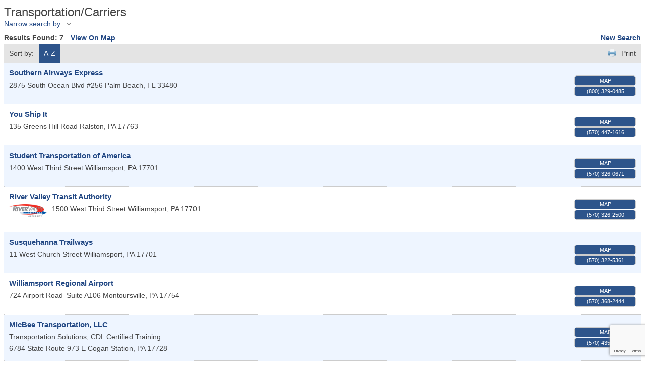

--- FILE ---
content_type: text/html; charset=utf-8
request_url: https://api.wcoc.webworkinprogress.com/list/category/transportation-carriers-295
body_size: 5461
content:

<!DOCTYPE html>
<html>
<!--
Request for http://wcoc.webworkinprogress.com/events failed at 11:30 AM 1/29/2026
ERROR: COULDN'T REACH http://wcoc.webworkinprogress.com/events 
 DETAILS: System.Net.WebException: The remote name could not be resolved: 'wcoc.webworkinprogress.com'
   at System.Net.HttpWebRequest.GetResponse()
   at ChamberWeb.AppHelper.GetHtmlFromUrl(TemplateCacheItemDetails cacheItemDetails, String& html, Boolean& success, Int32 lifeOnDiskMinutes, Boolean loadFresh, Boolean& isFromFile) in D:\a\1\s\MicroNet.Web.Common\Helpers\AppHelper.cs:line 201 
 REQUEST HEADERS: x-localrequest=1
  User-Agent=Mozilla/5.0 (Windows NT 10.0; Win64; x64) AppleWebKit/537.36 (KHTML, like Gecko) Chrome/107.0.0.0 Safari/537.36
Request Headers:

-->
<head>
<!-- start injected HTML (CCID=3288) -->
<!-- page template: http://wcoc.webworkinprogress.com/events -->
<title>Transportation/Carriers Category | Williamsport/Lycoming Chamber of Commerce</title>
<base href="http://www.williamsport.org/" />
<meta name="keywords" content="Williamsport/Lycoming Chamber of Commerce,Williamsport,directory,business search,member search" />
<meta name="description" content="Williamsport/Lycoming Chamber of Commerce | Transportation/Carriers" />
<link href="https://api.wcoc.webworkinprogress.com/integration/customerdefinedcss?_=jWknSA2" rel="stylesheet" type="text/css" />
<link rel="alternate stylesheet" type="application/rss+xml" title="Transportation/Carriers Category | Williamsport/Lycoming Chamber of Commerce RSS Feed" href="https://api.wcoc.webworkinprogress.com/list/rss/transportation-carriers-295" />
<link rel="canonical" href="https://business.williamsport.org/list/category/transportation-carriers-295" />
<!-- end injected HTML -->

    <script type="text/javascript" src="https://code.jquery.com/jquery-3.7.1.min.js"></script>
    <script type="text/javascript" src="https://code.jquery.com/ui/1.13.2/jquery-ui.min.js"></script>
    <script type="text/javascript" src="https://ajax.aspnetcdn.com/ajax/globalize/0.1.1/globalize.min.js"></script>
    <script type="text/javascript" src="https://ajax.aspnetcdn.com/ajax/globalize/0.1.1/cultures/globalize.culture.en-US.js"></script>
    <script type="text/javascript">
        var MNI = MNI || {};
        MNI.CurrentCulture = 'en-US';
        MNI.CultureDateFormat = 'M/d/yyyy';
        MNI.BaseUrl = 'https://api.wcoc.webworkinprogress.com';
        MNI.jQuery = jQuery.noConflict(true);
        MNI.Page = {
            Domain: 'api.wcoc.webworkinprogress.com',
            Context: 211,
            Category: 295,
            Member: null,
            MemberPagePopup: true
        };
    </script>


    <script src="https://www.google.com/recaptcha/enterprise.js?render=6LfI_T8rAAAAAMkWHrLP_GfSf3tLy9tKa839wcWa" async defer></script>
    <script>

        const SITE_KEY = '6LfI_T8rAAAAAMkWHrLP_GfSf3tLy9tKa839wcWa';

        // Repeatedly check if grecaptcha has been loaded, and call the callback once it's available
        function waitForGrecaptcha(callback, retries = 10, interval = 1000) {
            if (typeof grecaptcha !== 'undefined' && grecaptcha.enterprise.execute) {
                callback();
            } else if (retries > 0) { 
                setTimeout(() => {
                    waitForGrecaptcha(callback, retries - 1, interval);
                }, interval);
            } else {
                console.error("grecaptcha is not available after multiple attempts");
            }
        }

        // Generates a reCAPTCHA v3 token using grecaptcha.enterprise and injects it into the given form.
        // If the token input doesn't exist, it creates one. Then it executes the callback with the token.
        function setReCaptchaToken(formElement, callback, action = 'submit') {
            grecaptcha.enterprise.ready(function () {
                grecaptcha.enterprise.execute(SITE_KEY, { action: action }).then(function (token) {

                    MNI.jQuery(function ($) {
                        let input = $(formElement).find("input[name='g-recaptcha-v3']");

                        if (input.length === 0) {
                            input = $('<input>', {
                                type: 'hidden',
                                name: 'g-recaptcha-v3',
                                value: token
                            });
                            $(formElement).append(input);
                        }
                        else
                            $(input).val(token);

                        if (typeof callback === 'function') callback(token);
                    })

                });
            });
        }

    </script>




<script src="https://api.wcoc.webworkinprogress.com/Content/bundles/MNI?v=34V3-w6z5bLW9Yl7pjO3C5tja0TdKeHFrpRQ0eCPbz81"></script>
    <link rel="stylesheet" href="https://code.jquery.com/ui/1.13.2/themes/base/jquery-ui.css" type="text/css" media="all" />

    <script type="text/javascript">
        MNI.Page.MemberFilter = 'list';
        MNI.jQuery(function ($) {
            MNI.Plugins.AutoComplete.Init('#mn-search-keyword :input', { path: '/list/find', params: { catgid: 295 } });
            MNI.Plugins.AutoComplete.Init('#mn-search-geoip input', { path: '/list/find-geographic' });
        });
    </script>
    <script type="text/javascript" src="https://maps.googleapis.com/maps/api/js?v=3&key=AIzaSyAACLyaFddZFsbbsMCsSY4lq7g6N4ycArE"></script>
</head>
<body>
    <div id="mn-content" class="mn-content">
        






<div id="mn-directory-category" class="mn-module-content">
        <div id="mn-pagetitle">
        <h1>Transportation/Carriers</h1>
    </div>
    

<div class="mn-dealsbuttons">
        </div>


    



<script type="text/javascript">
    MNI.jQuery(function ($) {
        MNI.Plugins.Toggler.Init({
            'mn-form-toggler1': 1,
            'mn-form-toggler2': 2
        });
        $('#mn-search-location :input').multiselect({
            header: 'Choose locations below:',
            noneSelectedText: 'Any Location',
            selectedList: 4
        });
    });
</script>

<div id="mn-directory-searchfilters" class="mn-section mn-filter-section">
        <div id="mn-form-toggler1" class="mn-form-toggler">
                <span class="mn-section-head-text"><a href="javascript:void(0)" title="Toggle to view search filters">Narrow search by:<span class="mn-toggler-arrow"></span></a></span>
        </div>
        <div id="mn-form-togglable1" class="mn-form-togglable mn-form-togglable-inactive">
<form action="https://api.wcoc.webworkinprogress.com/list/category/transportation-carriers-295" class="mn-form" method="get">            <div id="mn-search-keyword" class="mn-form-row">
                <label>
                    <span class="mn-form-name">Keyword:</span>
                    <span class="mn-form-field"><input class="mn-form-text mn-placeholder" name="q" type="text" title="Enter Keyword" maxlength="255"/></span>
                </label>
            </div>
            <input id="mn-search-clientstate" type="hidden" name="st" value="0" />
            <div class="mn-actions">
                <ul>
                    <li class="mn-action-search"><input type="submit" class="mn-button" title="Search" value="Search" /></li>
                </ul>
            </div>
</form>    </div>
</div>


    <div id="mn-directory-searchresults" class="mn-section">
        <div class="mn-section-content mn-results-sort-section"> 
                <div id="mn-resultstop" class="mn-actions">
	    <div class="mn-results-found">
            <span class="mn-resultstitle">Results Found: </span>
            <span class="mn-resultscount">7</span>
                <span class="mn-results-viewmap"><a href="https://api.wcoc.webworkinprogress.com/map/cat/transportation-carriers">View On Map</a></span>
            <span class="mn-new-search"><a href="https://api.wcoc.webworkinprogress.com/list">new search</a></span>
        </div>
	     <ul class="mn-sort-options">                        
            <li class="mn-sort-disptext">Sort by:</li>
                <li class="mn-sort-alpha mn-sort-tab">
        <a href="https://api.wcoc.webworkinprogress.com/list/category/transportation-carriers-295?o=alpha" rel="nofollow">A-Z</a>
    </li>

            <li class="mn-sort-print"><a href="https://api.wcoc.webworkinprogress.com/list/category/transportation-carriers-295?rendermode=print" rel="nofollow" onclick="return!MNI.Window.Print(this)" target="_blank">Print</a></li>
        </ul>
    </div>

        </div>
        <div id="mn-directory-listings">
            <div id="mn-members" class="mn-members1col">
            <div class="mn-list-item-odd">






<div itemscope="itemscope" itemtype="http://schema.org/LocalBusiness" data-memid="23591" id="mn-listing23591" class="mn-listing mn-nonsponsor mn-search-result-priority-highlight-30" data-id="23591">
    <div class="mn-listingcontent">
        <div class="mn-listing-main">
		    <div class="mn-title" itemprop="name">
                <a href="https://api.wcoc.webworkinprogress.com/list/member/southern-airways-express-23591" target="_blank">Southern Airways Express</a>
                		    </div>
		            <div class="mn-image mn-image-empty"></div>

		    <div itemprop="description" class="mn-desc"></div>
            <div itemprop="address" itemscope="itemscope" itemtype="http://schema.org/PostalAddress" class="mn-address"><div itemprop="streetAddress" class="mn-address1">2875 South Ocean Blvd #256</div>
<div itemprop="citystatezip" class="mn-citystatezip"><span itemprop="addressLocality" class="mn-cityspan">Palm Beach</span><span class="mn-commaspan">, </span><span itemprop="addressRegion" class="mn-stspan">FL</span> <span itemprop="postalCode" class="mn-zipspan">33480</span></div>
</div>
        </div>
        <div class="mn-listing-side">
			<div class="mn-results-links">
				<ul>
                                        <li class="mn-maplink"><a href="https://api.wcoc.webworkinprogress.com/list/member/southern-airways-express-23591#map" rel="nofollow" onclick="MNI.Hit.MemberMap(23591)">Map</a></li>
		                        <li class="mn-phone" title="Primary Phone">(800) 329-0485</li>
                                				</ul>
			</div>
        </div>
		<div class="mn-clear"></div>
    </div>
</div>
</div>
            <div class="mn-list-item-even">






<div itemscope="itemscope" itemtype="http://schema.org/LocalBusiness" data-memid="23825" id="mn-listing23825" class="mn-listing mn-nonsponsor mn-search-result-priority-highlight-30" data-id="23825">
    <div class="mn-listingcontent">
        <div class="mn-listing-main">
		    <div class="mn-title" itemprop="name">
                <a href="https://api.wcoc.webworkinprogress.com/list/member/you-ship-it-23825" target="_blank">You Ship It</a>
                		    </div>
		            <div class="mn-image mn-image-empty"></div>

		    <div itemprop="description" class="mn-desc"></div>
            <div itemprop="address" itemscope="itemscope" itemtype="http://schema.org/PostalAddress" class="mn-address"><div itemprop="streetAddress" class="mn-address1">135 Greens Hill Road</div>
<div itemprop="citystatezip" class="mn-citystatezip"><span itemprop="addressLocality" class="mn-cityspan">Ralston</span><span class="mn-commaspan">, </span><span itemprop="addressRegion" class="mn-stspan">PA</span> <span itemprop="postalCode" class="mn-zipspan">17763</span></div>
</div>
        </div>
        <div class="mn-listing-side">
			<div class="mn-results-links">
				<ul>
                                        <li class="mn-maplink"><a href="https://api.wcoc.webworkinprogress.com/list/member/you-ship-it-23825#map" rel="nofollow" onclick="MNI.Hit.MemberMap(23825)">Map</a></li>
		                        <li class="mn-phone" title="Primary Phone">(570) 447-1616</li>
                                				</ul>
			</div>
        </div>
		<div class="mn-clear"></div>
    </div>
</div>
</div>
            <div class="mn-list-item-odd">






<div itemscope="itemscope" itemtype="http://schema.org/LocalBusiness" data-memid="23027" id="mn-listing23027" class="mn-listing mn-nonsponsor mn-search-result-priority-highlight-30" data-id="23027">
    <div class="mn-listingcontent">
        <div class="mn-listing-main">
		    <div class="mn-title" itemprop="name">
                <a href="https://api.wcoc.webworkinprogress.com/list/member/student-transportation-of-america-23027" target="_blank">Student Transportation of America</a>
                		    </div>
		            <div class="mn-image mn-image-empty"></div>

		    <div itemprop="description" class="mn-desc"></div>
            <div itemprop="address" itemscope="itemscope" itemtype="http://schema.org/PostalAddress" class="mn-address"><div itemprop="streetAddress" class="mn-address1">1400 West Third Street</div>
<div itemprop="citystatezip" class="mn-citystatezip"><span itemprop="addressLocality" class="mn-cityspan">Williamsport</span><span class="mn-commaspan">, </span><span itemprop="addressRegion" class="mn-stspan">PA</span> <span itemprop="postalCode" class="mn-zipspan">17701</span></div>
</div>
        </div>
        <div class="mn-listing-side">
			<div class="mn-results-links">
				<ul>
                                        <li class="mn-maplink"><a href="https://api.wcoc.webworkinprogress.com/list/member/student-transportation-of-america-23027#map" rel="nofollow" onclick="MNI.Hit.MemberMap(23027)">Map</a></li>
		                        <li class="mn-phone" title="Primary Phone">(570) 326-0671</li>
                                				</ul>
			</div>
        </div>
		<div class="mn-clear"></div>
    </div>
</div>
</div>
            <div class="mn-list-item-even">






<div itemscope="itemscope" itemtype="http://schema.org/LocalBusiness" data-memid="650" id="mn-listing650" class="mn-listing mn-nonsponsor mn-search-result-priority-highlight-30" data-id="650">
    <div class="mn-listingcontent">
        <div class="mn-listing-main">
		    <div class="mn-title" itemprop="name">
                <a href="https://api.wcoc.webworkinprogress.com/list/member/river-valley-transit-authority-650" target="_blank">River Valley Transit Authority</a>
                		    </div>
		                <div class="mn-image">
                <a href="https://api.wcoc.webworkinprogress.com/list/member/river-valley-transit-authority-650" target="_blank" rel="nofollow"><img itemprop="image" src="https://chambermaster.blob.core.windows.net/images/customers/3288/members/650/logos/MEMBER_LOGOSEARCH/RVTA_logo_Gray.NOV2022.png" height="65" width="200" alt="River Valley Transit Authority" /></a>
            </div>

		    <div itemprop="description" class="mn-desc"></div>
            <div itemprop="address" itemscope="itemscope" itemtype="http://schema.org/PostalAddress" class="mn-address"><div itemprop="streetAddress" class="mn-address1">1500 West Third Street</div>
<div itemprop="citystatezip" class="mn-citystatezip"><span itemprop="addressLocality" class="mn-cityspan">Williamsport</span><span class="mn-commaspan">, </span><span itemprop="addressRegion" class="mn-stspan">PA</span> <span itemprop="postalCode" class="mn-zipspan">17701</span></div>
</div>
        </div>
        <div class="mn-listing-side">
			<div class="mn-results-links">
				<ul>
                                        <li class="mn-maplink"><a href="https://api.wcoc.webworkinprogress.com/list/member/river-valley-transit-authority-650#map" rel="nofollow" onclick="MNI.Hit.MemberMap(650)">Map</a></li>
		                        <li class="mn-phone" title="Primary Phone">(570) 326-2500</li>
                                				</ul>
			</div>
        </div>
		<div class="mn-clear"></div>
    </div>
</div>
</div>
            <div class="mn-list-item-odd">






<div itemscope="itemscope" itemtype="http://schema.org/LocalBusiness" data-memid="753" id="mn-listing753" class="mn-listing mn-nonsponsor mn-search-result-priority-highlight-30" data-id="753">
    <div class="mn-listingcontent">
        <div class="mn-listing-main">
		    <div class="mn-title" itemprop="name">
                <a href="https://api.wcoc.webworkinprogress.com/list/member/susquehanna-trailways-753" target="_blank">Susquehanna Trailways</a>
                		    </div>
		            <div class="mn-image mn-image-empty"></div>

		    <div itemprop="description" class="mn-desc"></div>
            <div itemprop="address" itemscope="itemscope" itemtype="http://schema.org/PostalAddress" class="mn-address"><div itemprop="streetAddress" class="mn-address1">11 West Church Street</div>
<div itemprop="citystatezip" class="mn-citystatezip"><span itemprop="addressLocality" class="mn-cityspan">Williamsport</span><span class="mn-commaspan">, </span><span itemprop="addressRegion" class="mn-stspan">PA</span> <span itemprop="postalCode" class="mn-zipspan">17701</span></div>
</div>
        </div>
        <div class="mn-listing-side">
			<div class="mn-results-links">
				<ul>
                                        <li class="mn-maplink"><a href="https://api.wcoc.webworkinprogress.com/list/member/susquehanna-trailways-753#map" rel="nofollow" onclick="MNI.Hit.MemberMap(753)">Map</a></li>
		                        <li class="mn-phone" title="Primary Phone">(570) 322-5361</li>
                                				</ul>
			</div>
        </div>
		<div class="mn-clear"></div>
    </div>
</div>
</div>
            <div class="mn-list-item-even">






<div itemscope="itemscope" itemtype="http://schema.org/LocalBusiness" data-memid="1655" id="mn-listing1655" class="mn-listing mn-nonsponsor mn-search-result-priority-highlight-30" data-id="1655">
    <div class="mn-listingcontent">
        <div class="mn-listing-main">
		    <div class="mn-title" itemprop="name">
                <a href="https://api.wcoc.webworkinprogress.com/list/member/williamsport-regional-airport-1655" target="_blank">Williamsport Regional Airport</a>
                		    </div>
		            <div class="mn-image mn-image-empty"></div>

		    <div itemprop="description" class="mn-desc"></div>
            <div itemprop="address" itemscope="itemscope" itemtype="http://schema.org/PostalAddress" class="mn-address"><div itemprop="streetAddress" class="mn-address1">724 Airport Road</div>
<div class="mn-address2">Suite A106</div>
<div itemprop="citystatezip" class="mn-citystatezip"><span itemprop="addressLocality" class="mn-cityspan">Montoursville</span><span class="mn-commaspan">, </span><span itemprop="addressRegion" class="mn-stspan">PA</span> <span itemprop="postalCode" class="mn-zipspan">17754</span></div>
</div>
        </div>
        <div class="mn-listing-side">
			<div class="mn-results-links">
				<ul>
                                        <li class="mn-maplink"><a href="https://api.wcoc.webworkinprogress.com/list/member/williamsport-regional-airport-1655#map" rel="nofollow" onclick="MNI.Hit.MemberMap(1655)">Map</a></li>
		                        <li class="mn-phone" title="Primary Phone">(570) 368-2444</li>
                                				</ul>
			</div>
        </div>
		<div class="mn-clear"></div>
    </div>
</div>
</div>
            <div class="mn-list-item-odd">






<div itemscope="itemscope" itemtype="http://schema.org/LocalBusiness" data-memid="23368" id="mn-listing23368" class="mn-listing mn-nonsponsor mn-search-result-priority-highlight-30" data-id="23368">
    <div class="mn-listingcontent">
        <div class="mn-listing-main">
		    <div class="mn-title" itemprop="name">
                <a href="https://api.wcoc.webworkinprogress.com/list/member/micbee-transportation-llc-23368" target="_blank">MicBee Transportation, LLC</a>
                		    </div>
		            <div class="mn-image mn-image-empty"></div>

		    <div itemprop="description" class="mn-desc">Transportation Solutions, CDL Certified Training</div>
            <div itemprop="address" itemscope="itemscope" itemtype="http://schema.org/PostalAddress" class="mn-address"><div itemprop="streetAddress" class="mn-address1">6784 State Route 973 E</div>
<div itemprop="citystatezip" class="mn-citystatezip"><span itemprop="addressLocality" class="mn-cityspan">Cogan Station</span><span class="mn-commaspan">, </span><span itemprop="addressRegion" class="mn-stspan">PA</span> <span itemprop="postalCode" class="mn-zipspan">17728</span></div>
</div>
        </div>
        <div class="mn-listing-side">
			<div class="mn-results-links">
				<ul>
                                        <li class="mn-maplink"><a href="https://api.wcoc.webworkinprogress.com/list/member/micbee-transportation-llc-23368#map" rel="nofollow" onclick="MNI.Hit.MemberMap(23368)">Map</a></li>
		                        <li class="mn-phone" title="Primary Phone">(570) 435-4213</li>
                                				</ul>
			</div>
        </div>
		<div class="mn-clear"></div>
    </div>
</div>
</div>

    <div class="mn-clear"></div>
</div>
        </div>
    </div>
</div>



<div id="mn-footer-navigation">
        <a href="https://api.wcoc.webworkinprogress.com/list/">Business Directory</a>  
                <a href="https://api.wcoc.webworkinprogress.com/events/">Events Calendar</a>
                            <a href="https://api.wcoc.webworkinprogress.com/contact/">Contact Us</a>
        </div>

    <div id="mn-footer" class="mn-footer-pblogo">
        <a href="http://www.growthzone.com/" target="_blank"><img alt="GrowthZone - Membership Management Software" src="https://public.chambermaster.com/content/images/powbyCM_100x33.png" border="0" /></a>
    </div>
        <div class="mn-clear"></div>
    </div>

</body>
</html>




--- FILE ---
content_type: text/html; charset=utf-8
request_url: https://www.google.com/recaptcha/enterprise/anchor?ar=1&k=6LfI_T8rAAAAAMkWHrLP_GfSf3tLy9tKa839wcWa&co=aHR0cHM6Ly9hcGkud2NvYy53ZWJ3b3JraW5wcm9ncmVzcy5jb206NDQz&hl=en&v=N67nZn4AqZkNcbeMu4prBgzg&size=invisible&anchor-ms=20000&execute-ms=30000&cb=mj29qh2wnkrl
body_size: 48758
content:
<!DOCTYPE HTML><html dir="ltr" lang="en"><head><meta http-equiv="Content-Type" content="text/html; charset=UTF-8">
<meta http-equiv="X-UA-Compatible" content="IE=edge">
<title>reCAPTCHA</title>
<style type="text/css">
/* cyrillic-ext */
@font-face {
  font-family: 'Roboto';
  font-style: normal;
  font-weight: 400;
  font-stretch: 100%;
  src: url(//fonts.gstatic.com/s/roboto/v48/KFO7CnqEu92Fr1ME7kSn66aGLdTylUAMa3GUBHMdazTgWw.woff2) format('woff2');
  unicode-range: U+0460-052F, U+1C80-1C8A, U+20B4, U+2DE0-2DFF, U+A640-A69F, U+FE2E-FE2F;
}
/* cyrillic */
@font-face {
  font-family: 'Roboto';
  font-style: normal;
  font-weight: 400;
  font-stretch: 100%;
  src: url(//fonts.gstatic.com/s/roboto/v48/KFO7CnqEu92Fr1ME7kSn66aGLdTylUAMa3iUBHMdazTgWw.woff2) format('woff2');
  unicode-range: U+0301, U+0400-045F, U+0490-0491, U+04B0-04B1, U+2116;
}
/* greek-ext */
@font-face {
  font-family: 'Roboto';
  font-style: normal;
  font-weight: 400;
  font-stretch: 100%;
  src: url(//fonts.gstatic.com/s/roboto/v48/KFO7CnqEu92Fr1ME7kSn66aGLdTylUAMa3CUBHMdazTgWw.woff2) format('woff2');
  unicode-range: U+1F00-1FFF;
}
/* greek */
@font-face {
  font-family: 'Roboto';
  font-style: normal;
  font-weight: 400;
  font-stretch: 100%;
  src: url(//fonts.gstatic.com/s/roboto/v48/KFO7CnqEu92Fr1ME7kSn66aGLdTylUAMa3-UBHMdazTgWw.woff2) format('woff2');
  unicode-range: U+0370-0377, U+037A-037F, U+0384-038A, U+038C, U+038E-03A1, U+03A3-03FF;
}
/* math */
@font-face {
  font-family: 'Roboto';
  font-style: normal;
  font-weight: 400;
  font-stretch: 100%;
  src: url(//fonts.gstatic.com/s/roboto/v48/KFO7CnqEu92Fr1ME7kSn66aGLdTylUAMawCUBHMdazTgWw.woff2) format('woff2');
  unicode-range: U+0302-0303, U+0305, U+0307-0308, U+0310, U+0312, U+0315, U+031A, U+0326-0327, U+032C, U+032F-0330, U+0332-0333, U+0338, U+033A, U+0346, U+034D, U+0391-03A1, U+03A3-03A9, U+03B1-03C9, U+03D1, U+03D5-03D6, U+03F0-03F1, U+03F4-03F5, U+2016-2017, U+2034-2038, U+203C, U+2040, U+2043, U+2047, U+2050, U+2057, U+205F, U+2070-2071, U+2074-208E, U+2090-209C, U+20D0-20DC, U+20E1, U+20E5-20EF, U+2100-2112, U+2114-2115, U+2117-2121, U+2123-214F, U+2190, U+2192, U+2194-21AE, U+21B0-21E5, U+21F1-21F2, U+21F4-2211, U+2213-2214, U+2216-22FF, U+2308-230B, U+2310, U+2319, U+231C-2321, U+2336-237A, U+237C, U+2395, U+239B-23B7, U+23D0, U+23DC-23E1, U+2474-2475, U+25AF, U+25B3, U+25B7, U+25BD, U+25C1, U+25CA, U+25CC, U+25FB, U+266D-266F, U+27C0-27FF, U+2900-2AFF, U+2B0E-2B11, U+2B30-2B4C, U+2BFE, U+3030, U+FF5B, U+FF5D, U+1D400-1D7FF, U+1EE00-1EEFF;
}
/* symbols */
@font-face {
  font-family: 'Roboto';
  font-style: normal;
  font-weight: 400;
  font-stretch: 100%;
  src: url(//fonts.gstatic.com/s/roboto/v48/KFO7CnqEu92Fr1ME7kSn66aGLdTylUAMaxKUBHMdazTgWw.woff2) format('woff2');
  unicode-range: U+0001-000C, U+000E-001F, U+007F-009F, U+20DD-20E0, U+20E2-20E4, U+2150-218F, U+2190, U+2192, U+2194-2199, U+21AF, U+21E6-21F0, U+21F3, U+2218-2219, U+2299, U+22C4-22C6, U+2300-243F, U+2440-244A, U+2460-24FF, U+25A0-27BF, U+2800-28FF, U+2921-2922, U+2981, U+29BF, U+29EB, U+2B00-2BFF, U+4DC0-4DFF, U+FFF9-FFFB, U+10140-1018E, U+10190-1019C, U+101A0, U+101D0-101FD, U+102E0-102FB, U+10E60-10E7E, U+1D2C0-1D2D3, U+1D2E0-1D37F, U+1F000-1F0FF, U+1F100-1F1AD, U+1F1E6-1F1FF, U+1F30D-1F30F, U+1F315, U+1F31C, U+1F31E, U+1F320-1F32C, U+1F336, U+1F378, U+1F37D, U+1F382, U+1F393-1F39F, U+1F3A7-1F3A8, U+1F3AC-1F3AF, U+1F3C2, U+1F3C4-1F3C6, U+1F3CA-1F3CE, U+1F3D4-1F3E0, U+1F3ED, U+1F3F1-1F3F3, U+1F3F5-1F3F7, U+1F408, U+1F415, U+1F41F, U+1F426, U+1F43F, U+1F441-1F442, U+1F444, U+1F446-1F449, U+1F44C-1F44E, U+1F453, U+1F46A, U+1F47D, U+1F4A3, U+1F4B0, U+1F4B3, U+1F4B9, U+1F4BB, U+1F4BF, U+1F4C8-1F4CB, U+1F4D6, U+1F4DA, U+1F4DF, U+1F4E3-1F4E6, U+1F4EA-1F4ED, U+1F4F7, U+1F4F9-1F4FB, U+1F4FD-1F4FE, U+1F503, U+1F507-1F50B, U+1F50D, U+1F512-1F513, U+1F53E-1F54A, U+1F54F-1F5FA, U+1F610, U+1F650-1F67F, U+1F687, U+1F68D, U+1F691, U+1F694, U+1F698, U+1F6AD, U+1F6B2, U+1F6B9-1F6BA, U+1F6BC, U+1F6C6-1F6CF, U+1F6D3-1F6D7, U+1F6E0-1F6EA, U+1F6F0-1F6F3, U+1F6F7-1F6FC, U+1F700-1F7FF, U+1F800-1F80B, U+1F810-1F847, U+1F850-1F859, U+1F860-1F887, U+1F890-1F8AD, U+1F8B0-1F8BB, U+1F8C0-1F8C1, U+1F900-1F90B, U+1F93B, U+1F946, U+1F984, U+1F996, U+1F9E9, U+1FA00-1FA6F, U+1FA70-1FA7C, U+1FA80-1FA89, U+1FA8F-1FAC6, U+1FACE-1FADC, U+1FADF-1FAE9, U+1FAF0-1FAF8, U+1FB00-1FBFF;
}
/* vietnamese */
@font-face {
  font-family: 'Roboto';
  font-style: normal;
  font-weight: 400;
  font-stretch: 100%;
  src: url(//fonts.gstatic.com/s/roboto/v48/KFO7CnqEu92Fr1ME7kSn66aGLdTylUAMa3OUBHMdazTgWw.woff2) format('woff2');
  unicode-range: U+0102-0103, U+0110-0111, U+0128-0129, U+0168-0169, U+01A0-01A1, U+01AF-01B0, U+0300-0301, U+0303-0304, U+0308-0309, U+0323, U+0329, U+1EA0-1EF9, U+20AB;
}
/* latin-ext */
@font-face {
  font-family: 'Roboto';
  font-style: normal;
  font-weight: 400;
  font-stretch: 100%;
  src: url(//fonts.gstatic.com/s/roboto/v48/KFO7CnqEu92Fr1ME7kSn66aGLdTylUAMa3KUBHMdazTgWw.woff2) format('woff2');
  unicode-range: U+0100-02BA, U+02BD-02C5, U+02C7-02CC, U+02CE-02D7, U+02DD-02FF, U+0304, U+0308, U+0329, U+1D00-1DBF, U+1E00-1E9F, U+1EF2-1EFF, U+2020, U+20A0-20AB, U+20AD-20C0, U+2113, U+2C60-2C7F, U+A720-A7FF;
}
/* latin */
@font-face {
  font-family: 'Roboto';
  font-style: normal;
  font-weight: 400;
  font-stretch: 100%;
  src: url(//fonts.gstatic.com/s/roboto/v48/KFO7CnqEu92Fr1ME7kSn66aGLdTylUAMa3yUBHMdazQ.woff2) format('woff2');
  unicode-range: U+0000-00FF, U+0131, U+0152-0153, U+02BB-02BC, U+02C6, U+02DA, U+02DC, U+0304, U+0308, U+0329, U+2000-206F, U+20AC, U+2122, U+2191, U+2193, U+2212, U+2215, U+FEFF, U+FFFD;
}
/* cyrillic-ext */
@font-face {
  font-family: 'Roboto';
  font-style: normal;
  font-weight: 500;
  font-stretch: 100%;
  src: url(//fonts.gstatic.com/s/roboto/v48/KFO7CnqEu92Fr1ME7kSn66aGLdTylUAMa3GUBHMdazTgWw.woff2) format('woff2');
  unicode-range: U+0460-052F, U+1C80-1C8A, U+20B4, U+2DE0-2DFF, U+A640-A69F, U+FE2E-FE2F;
}
/* cyrillic */
@font-face {
  font-family: 'Roboto';
  font-style: normal;
  font-weight: 500;
  font-stretch: 100%;
  src: url(//fonts.gstatic.com/s/roboto/v48/KFO7CnqEu92Fr1ME7kSn66aGLdTylUAMa3iUBHMdazTgWw.woff2) format('woff2');
  unicode-range: U+0301, U+0400-045F, U+0490-0491, U+04B0-04B1, U+2116;
}
/* greek-ext */
@font-face {
  font-family: 'Roboto';
  font-style: normal;
  font-weight: 500;
  font-stretch: 100%;
  src: url(//fonts.gstatic.com/s/roboto/v48/KFO7CnqEu92Fr1ME7kSn66aGLdTylUAMa3CUBHMdazTgWw.woff2) format('woff2');
  unicode-range: U+1F00-1FFF;
}
/* greek */
@font-face {
  font-family: 'Roboto';
  font-style: normal;
  font-weight: 500;
  font-stretch: 100%;
  src: url(//fonts.gstatic.com/s/roboto/v48/KFO7CnqEu92Fr1ME7kSn66aGLdTylUAMa3-UBHMdazTgWw.woff2) format('woff2');
  unicode-range: U+0370-0377, U+037A-037F, U+0384-038A, U+038C, U+038E-03A1, U+03A3-03FF;
}
/* math */
@font-face {
  font-family: 'Roboto';
  font-style: normal;
  font-weight: 500;
  font-stretch: 100%;
  src: url(//fonts.gstatic.com/s/roboto/v48/KFO7CnqEu92Fr1ME7kSn66aGLdTylUAMawCUBHMdazTgWw.woff2) format('woff2');
  unicode-range: U+0302-0303, U+0305, U+0307-0308, U+0310, U+0312, U+0315, U+031A, U+0326-0327, U+032C, U+032F-0330, U+0332-0333, U+0338, U+033A, U+0346, U+034D, U+0391-03A1, U+03A3-03A9, U+03B1-03C9, U+03D1, U+03D5-03D6, U+03F0-03F1, U+03F4-03F5, U+2016-2017, U+2034-2038, U+203C, U+2040, U+2043, U+2047, U+2050, U+2057, U+205F, U+2070-2071, U+2074-208E, U+2090-209C, U+20D0-20DC, U+20E1, U+20E5-20EF, U+2100-2112, U+2114-2115, U+2117-2121, U+2123-214F, U+2190, U+2192, U+2194-21AE, U+21B0-21E5, U+21F1-21F2, U+21F4-2211, U+2213-2214, U+2216-22FF, U+2308-230B, U+2310, U+2319, U+231C-2321, U+2336-237A, U+237C, U+2395, U+239B-23B7, U+23D0, U+23DC-23E1, U+2474-2475, U+25AF, U+25B3, U+25B7, U+25BD, U+25C1, U+25CA, U+25CC, U+25FB, U+266D-266F, U+27C0-27FF, U+2900-2AFF, U+2B0E-2B11, U+2B30-2B4C, U+2BFE, U+3030, U+FF5B, U+FF5D, U+1D400-1D7FF, U+1EE00-1EEFF;
}
/* symbols */
@font-face {
  font-family: 'Roboto';
  font-style: normal;
  font-weight: 500;
  font-stretch: 100%;
  src: url(//fonts.gstatic.com/s/roboto/v48/KFO7CnqEu92Fr1ME7kSn66aGLdTylUAMaxKUBHMdazTgWw.woff2) format('woff2');
  unicode-range: U+0001-000C, U+000E-001F, U+007F-009F, U+20DD-20E0, U+20E2-20E4, U+2150-218F, U+2190, U+2192, U+2194-2199, U+21AF, U+21E6-21F0, U+21F3, U+2218-2219, U+2299, U+22C4-22C6, U+2300-243F, U+2440-244A, U+2460-24FF, U+25A0-27BF, U+2800-28FF, U+2921-2922, U+2981, U+29BF, U+29EB, U+2B00-2BFF, U+4DC0-4DFF, U+FFF9-FFFB, U+10140-1018E, U+10190-1019C, U+101A0, U+101D0-101FD, U+102E0-102FB, U+10E60-10E7E, U+1D2C0-1D2D3, U+1D2E0-1D37F, U+1F000-1F0FF, U+1F100-1F1AD, U+1F1E6-1F1FF, U+1F30D-1F30F, U+1F315, U+1F31C, U+1F31E, U+1F320-1F32C, U+1F336, U+1F378, U+1F37D, U+1F382, U+1F393-1F39F, U+1F3A7-1F3A8, U+1F3AC-1F3AF, U+1F3C2, U+1F3C4-1F3C6, U+1F3CA-1F3CE, U+1F3D4-1F3E0, U+1F3ED, U+1F3F1-1F3F3, U+1F3F5-1F3F7, U+1F408, U+1F415, U+1F41F, U+1F426, U+1F43F, U+1F441-1F442, U+1F444, U+1F446-1F449, U+1F44C-1F44E, U+1F453, U+1F46A, U+1F47D, U+1F4A3, U+1F4B0, U+1F4B3, U+1F4B9, U+1F4BB, U+1F4BF, U+1F4C8-1F4CB, U+1F4D6, U+1F4DA, U+1F4DF, U+1F4E3-1F4E6, U+1F4EA-1F4ED, U+1F4F7, U+1F4F9-1F4FB, U+1F4FD-1F4FE, U+1F503, U+1F507-1F50B, U+1F50D, U+1F512-1F513, U+1F53E-1F54A, U+1F54F-1F5FA, U+1F610, U+1F650-1F67F, U+1F687, U+1F68D, U+1F691, U+1F694, U+1F698, U+1F6AD, U+1F6B2, U+1F6B9-1F6BA, U+1F6BC, U+1F6C6-1F6CF, U+1F6D3-1F6D7, U+1F6E0-1F6EA, U+1F6F0-1F6F3, U+1F6F7-1F6FC, U+1F700-1F7FF, U+1F800-1F80B, U+1F810-1F847, U+1F850-1F859, U+1F860-1F887, U+1F890-1F8AD, U+1F8B0-1F8BB, U+1F8C0-1F8C1, U+1F900-1F90B, U+1F93B, U+1F946, U+1F984, U+1F996, U+1F9E9, U+1FA00-1FA6F, U+1FA70-1FA7C, U+1FA80-1FA89, U+1FA8F-1FAC6, U+1FACE-1FADC, U+1FADF-1FAE9, U+1FAF0-1FAF8, U+1FB00-1FBFF;
}
/* vietnamese */
@font-face {
  font-family: 'Roboto';
  font-style: normal;
  font-weight: 500;
  font-stretch: 100%;
  src: url(//fonts.gstatic.com/s/roboto/v48/KFO7CnqEu92Fr1ME7kSn66aGLdTylUAMa3OUBHMdazTgWw.woff2) format('woff2');
  unicode-range: U+0102-0103, U+0110-0111, U+0128-0129, U+0168-0169, U+01A0-01A1, U+01AF-01B0, U+0300-0301, U+0303-0304, U+0308-0309, U+0323, U+0329, U+1EA0-1EF9, U+20AB;
}
/* latin-ext */
@font-face {
  font-family: 'Roboto';
  font-style: normal;
  font-weight: 500;
  font-stretch: 100%;
  src: url(//fonts.gstatic.com/s/roboto/v48/KFO7CnqEu92Fr1ME7kSn66aGLdTylUAMa3KUBHMdazTgWw.woff2) format('woff2');
  unicode-range: U+0100-02BA, U+02BD-02C5, U+02C7-02CC, U+02CE-02D7, U+02DD-02FF, U+0304, U+0308, U+0329, U+1D00-1DBF, U+1E00-1E9F, U+1EF2-1EFF, U+2020, U+20A0-20AB, U+20AD-20C0, U+2113, U+2C60-2C7F, U+A720-A7FF;
}
/* latin */
@font-face {
  font-family: 'Roboto';
  font-style: normal;
  font-weight: 500;
  font-stretch: 100%;
  src: url(//fonts.gstatic.com/s/roboto/v48/KFO7CnqEu92Fr1ME7kSn66aGLdTylUAMa3yUBHMdazQ.woff2) format('woff2');
  unicode-range: U+0000-00FF, U+0131, U+0152-0153, U+02BB-02BC, U+02C6, U+02DA, U+02DC, U+0304, U+0308, U+0329, U+2000-206F, U+20AC, U+2122, U+2191, U+2193, U+2212, U+2215, U+FEFF, U+FFFD;
}
/* cyrillic-ext */
@font-face {
  font-family: 'Roboto';
  font-style: normal;
  font-weight: 900;
  font-stretch: 100%;
  src: url(//fonts.gstatic.com/s/roboto/v48/KFO7CnqEu92Fr1ME7kSn66aGLdTylUAMa3GUBHMdazTgWw.woff2) format('woff2');
  unicode-range: U+0460-052F, U+1C80-1C8A, U+20B4, U+2DE0-2DFF, U+A640-A69F, U+FE2E-FE2F;
}
/* cyrillic */
@font-face {
  font-family: 'Roboto';
  font-style: normal;
  font-weight: 900;
  font-stretch: 100%;
  src: url(//fonts.gstatic.com/s/roboto/v48/KFO7CnqEu92Fr1ME7kSn66aGLdTylUAMa3iUBHMdazTgWw.woff2) format('woff2');
  unicode-range: U+0301, U+0400-045F, U+0490-0491, U+04B0-04B1, U+2116;
}
/* greek-ext */
@font-face {
  font-family: 'Roboto';
  font-style: normal;
  font-weight: 900;
  font-stretch: 100%;
  src: url(//fonts.gstatic.com/s/roboto/v48/KFO7CnqEu92Fr1ME7kSn66aGLdTylUAMa3CUBHMdazTgWw.woff2) format('woff2');
  unicode-range: U+1F00-1FFF;
}
/* greek */
@font-face {
  font-family: 'Roboto';
  font-style: normal;
  font-weight: 900;
  font-stretch: 100%;
  src: url(//fonts.gstatic.com/s/roboto/v48/KFO7CnqEu92Fr1ME7kSn66aGLdTylUAMa3-UBHMdazTgWw.woff2) format('woff2');
  unicode-range: U+0370-0377, U+037A-037F, U+0384-038A, U+038C, U+038E-03A1, U+03A3-03FF;
}
/* math */
@font-face {
  font-family: 'Roboto';
  font-style: normal;
  font-weight: 900;
  font-stretch: 100%;
  src: url(//fonts.gstatic.com/s/roboto/v48/KFO7CnqEu92Fr1ME7kSn66aGLdTylUAMawCUBHMdazTgWw.woff2) format('woff2');
  unicode-range: U+0302-0303, U+0305, U+0307-0308, U+0310, U+0312, U+0315, U+031A, U+0326-0327, U+032C, U+032F-0330, U+0332-0333, U+0338, U+033A, U+0346, U+034D, U+0391-03A1, U+03A3-03A9, U+03B1-03C9, U+03D1, U+03D5-03D6, U+03F0-03F1, U+03F4-03F5, U+2016-2017, U+2034-2038, U+203C, U+2040, U+2043, U+2047, U+2050, U+2057, U+205F, U+2070-2071, U+2074-208E, U+2090-209C, U+20D0-20DC, U+20E1, U+20E5-20EF, U+2100-2112, U+2114-2115, U+2117-2121, U+2123-214F, U+2190, U+2192, U+2194-21AE, U+21B0-21E5, U+21F1-21F2, U+21F4-2211, U+2213-2214, U+2216-22FF, U+2308-230B, U+2310, U+2319, U+231C-2321, U+2336-237A, U+237C, U+2395, U+239B-23B7, U+23D0, U+23DC-23E1, U+2474-2475, U+25AF, U+25B3, U+25B7, U+25BD, U+25C1, U+25CA, U+25CC, U+25FB, U+266D-266F, U+27C0-27FF, U+2900-2AFF, U+2B0E-2B11, U+2B30-2B4C, U+2BFE, U+3030, U+FF5B, U+FF5D, U+1D400-1D7FF, U+1EE00-1EEFF;
}
/* symbols */
@font-face {
  font-family: 'Roboto';
  font-style: normal;
  font-weight: 900;
  font-stretch: 100%;
  src: url(//fonts.gstatic.com/s/roboto/v48/KFO7CnqEu92Fr1ME7kSn66aGLdTylUAMaxKUBHMdazTgWw.woff2) format('woff2');
  unicode-range: U+0001-000C, U+000E-001F, U+007F-009F, U+20DD-20E0, U+20E2-20E4, U+2150-218F, U+2190, U+2192, U+2194-2199, U+21AF, U+21E6-21F0, U+21F3, U+2218-2219, U+2299, U+22C4-22C6, U+2300-243F, U+2440-244A, U+2460-24FF, U+25A0-27BF, U+2800-28FF, U+2921-2922, U+2981, U+29BF, U+29EB, U+2B00-2BFF, U+4DC0-4DFF, U+FFF9-FFFB, U+10140-1018E, U+10190-1019C, U+101A0, U+101D0-101FD, U+102E0-102FB, U+10E60-10E7E, U+1D2C0-1D2D3, U+1D2E0-1D37F, U+1F000-1F0FF, U+1F100-1F1AD, U+1F1E6-1F1FF, U+1F30D-1F30F, U+1F315, U+1F31C, U+1F31E, U+1F320-1F32C, U+1F336, U+1F378, U+1F37D, U+1F382, U+1F393-1F39F, U+1F3A7-1F3A8, U+1F3AC-1F3AF, U+1F3C2, U+1F3C4-1F3C6, U+1F3CA-1F3CE, U+1F3D4-1F3E0, U+1F3ED, U+1F3F1-1F3F3, U+1F3F5-1F3F7, U+1F408, U+1F415, U+1F41F, U+1F426, U+1F43F, U+1F441-1F442, U+1F444, U+1F446-1F449, U+1F44C-1F44E, U+1F453, U+1F46A, U+1F47D, U+1F4A3, U+1F4B0, U+1F4B3, U+1F4B9, U+1F4BB, U+1F4BF, U+1F4C8-1F4CB, U+1F4D6, U+1F4DA, U+1F4DF, U+1F4E3-1F4E6, U+1F4EA-1F4ED, U+1F4F7, U+1F4F9-1F4FB, U+1F4FD-1F4FE, U+1F503, U+1F507-1F50B, U+1F50D, U+1F512-1F513, U+1F53E-1F54A, U+1F54F-1F5FA, U+1F610, U+1F650-1F67F, U+1F687, U+1F68D, U+1F691, U+1F694, U+1F698, U+1F6AD, U+1F6B2, U+1F6B9-1F6BA, U+1F6BC, U+1F6C6-1F6CF, U+1F6D3-1F6D7, U+1F6E0-1F6EA, U+1F6F0-1F6F3, U+1F6F7-1F6FC, U+1F700-1F7FF, U+1F800-1F80B, U+1F810-1F847, U+1F850-1F859, U+1F860-1F887, U+1F890-1F8AD, U+1F8B0-1F8BB, U+1F8C0-1F8C1, U+1F900-1F90B, U+1F93B, U+1F946, U+1F984, U+1F996, U+1F9E9, U+1FA00-1FA6F, U+1FA70-1FA7C, U+1FA80-1FA89, U+1FA8F-1FAC6, U+1FACE-1FADC, U+1FADF-1FAE9, U+1FAF0-1FAF8, U+1FB00-1FBFF;
}
/* vietnamese */
@font-face {
  font-family: 'Roboto';
  font-style: normal;
  font-weight: 900;
  font-stretch: 100%;
  src: url(//fonts.gstatic.com/s/roboto/v48/KFO7CnqEu92Fr1ME7kSn66aGLdTylUAMa3OUBHMdazTgWw.woff2) format('woff2');
  unicode-range: U+0102-0103, U+0110-0111, U+0128-0129, U+0168-0169, U+01A0-01A1, U+01AF-01B0, U+0300-0301, U+0303-0304, U+0308-0309, U+0323, U+0329, U+1EA0-1EF9, U+20AB;
}
/* latin-ext */
@font-face {
  font-family: 'Roboto';
  font-style: normal;
  font-weight: 900;
  font-stretch: 100%;
  src: url(//fonts.gstatic.com/s/roboto/v48/KFO7CnqEu92Fr1ME7kSn66aGLdTylUAMa3KUBHMdazTgWw.woff2) format('woff2');
  unicode-range: U+0100-02BA, U+02BD-02C5, U+02C7-02CC, U+02CE-02D7, U+02DD-02FF, U+0304, U+0308, U+0329, U+1D00-1DBF, U+1E00-1E9F, U+1EF2-1EFF, U+2020, U+20A0-20AB, U+20AD-20C0, U+2113, U+2C60-2C7F, U+A720-A7FF;
}
/* latin */
@font-face {
  font-family: 'Roboto';
  font-style: normal;
  font-weight: 900;
  font-stretch: 100%;
  src: url(//fonts.gstatic.com/s/roboto/v48/KFO7CnqEu92Fr1ME7kSn66aGLdTylUAMa3yUBHMdazQ.woff2) format('woff2');
  unicode-range: U+0000-00FF, U+0131, U+0152-0153, U+02BB-02BC, U+02C6, U+02DA, U+02DC, U+0304, U+0308, U+0329, U+2000-206F, U+20AC, U+2122, U+2191, U+2193, U+2212, U+2215, U+FEFF, U+FFFD;
}

</style>
<link rel="stylesheet" type="text/css" href="https://www.gstatic.com/recaptcha/releases/N67nZn4AqZkNcbeMu4prBgzg/styles__ltr.css">
<script nonce="ReDOnYIKbTydtS7VwivBxw" type="text/javascript">window['__recaptcha_api'] = 'https://www.google.com/recaptcha/enterprise/';</script>
<script type="text/javascript" src="https://www.gstatic.com/recaptcha/releases/N67nZn4AqZkNcbeMu4prBgzg/recaptcha__en.js" nonce="ReDOnYIKbTydtS7VwivBxw">
      
    </script></head>
<body><div id="rc-anchor-alert" class="rc-anchor-alert"></div>
<input type="hidden" id="recaptcha-token" value="[base64]">
<script type="text/javascript" nonce="ReDOnYIKbTydtS7VwivBxw">
      recaptcha.anchor.Main.init("[\x22ainput\x22,[\x22bgdata\x22,\x22\x22,\[base64]/[base64]/[base64]/ZyhXLGgpOnEoW04sMjEsbF0sVywwKSxoKSxmYWxzZSxmYWxzZSl9Y2F0Y2goayl7RygzNTgsVyk/[base64]/[base64]/[base64]/[base64]/[base64]/[base64]/[base64]/bmV3IEJbT10oRFswXSk6dz09Mj9uZXcgQltPXShEWzBdLERbMV0pOnc9PTM/bmV3IEJbT10oRFswXSxEWzFdLERbMl0pOnc9PTQ/[base64]/[base64]/[base64]/[base64]/[base64]\\u003d\x22,\[base64]\\u003d\\u003d\x22,\[base64]/CjAFAOmHDosKMwpLDonbDosOVPQnDk8OCOVRRw4Vpw77DocKcUlLCssOnOTseUcKfPxPDkBPDksO0H0XCnC06P8KBwr3CiMKDdMOSw4/ClBZTwrNfwqd3HRbCiMO5I8KjwotNMHtOLztdMsKdCBt5TC/DmBNJEixFwpTCvRzCtsKAw5zDvsOww44NHh/ClsKSw6ATWjPDrcONQhl+wqQYdEBFKsO5w67DtcKXw5Fow6czTRrCiEBcPMKCw7NUQcKGw6QQwpNhcMKewpM9DQ8aw5F+ZsKaw6B6wp/ClsK8PF7CscK0Wisuw7ciw615STPCvMOfMEPDuSMWCDwSeBIYwr1sWjTDuRPDqcKhLjh3BMKABsKSwrVIcBbDgFTCqmI/w5c/UHLDvMO/woTDrjjDr8OKccOrw709GgNFKh3DrS1CwrfDgMOUGzfDg8KlLARLF8OAw7HDjcKYw6/CiDfCr8OeJ2vClsK8w4w1wpvCnh3ClcOAM8Opw7coO2EVwovChRh0bQHDgCERUhArw5oZw6XDr8Onw7UEHi0jORAewo7DjXrCrno6EcKrECTDi8ONcATDmAnDsMKWYBpndcKjw7TDnEo9w5zChsOdTMOgw6fCu8Ovw5dYw7bDkcKWXDzCgFRCwr3DhMO/w5MSdzjDl8OUW8Kzw60VK8Oow7vCp8Ozw4DCt8ONFcO/[base64]/CuEYudsKmw5FgwrMuTW3CtEXCkWILwqdJw7XDncO2w5jDr8OqCwpmwr4HU8KLYnM/KA/Chn1dMFdlwqQFUXFRdGVWWHVLKRoRw5syMkfChcO5EMOgwpXDmTbDkMOCTMO4dnlTwpHDnMODQT4lwp0YZ8K3w4TCrSjDkMKsWwTCucKnw63Dj8OLw6EhwrLCjMOte1U6w5/Cu2TCqjXCv2gPcWMlRigcwp/CssOGwowrw6zCg8KXSnfCucKSWiXCm3jDvhzDhThcw488w4bCoxRCw4TClEFEfUvClB4gcxrDnTcZw4zCj8KSKMOdwoDCnsK6MsK6csKSw7dmw6ZewoTCrxLClSM/[base64]/wr3DkzdzQ8OOwp7DgMOiOMOnTwpubU8ZdyjCoMOgWsOvSMOUw6EJSMK2CcKxRcOaCsOJwqjCngPDvjZzXiXCosKYSG7Dg8Oqw5jCscOtXTfDsMO4cisDdV/DvDdUwqnCvcKLWsOUR8KBw7jDqB/Dn2VVw7vDu8KtIjfDgGgnVSjCqkcKPi9IWkXChmlQwpgfwoQFRlFdwqpgP8KxesKFIsO4wqrDr8KNw73CvSTCuDpzw6l/[base64]/Di8KGcBlow77CglTCrgnDiMKVSTU8wpTCiUEww6rCjwV9fGDDmMOzwr84wqTCpsOowpwKwq4ULMOGw7DCrGDCosK4wrrCqsO/[base64]/Dk3bDhDg9LMKKBT3DrcKvw78aKiwrwqLCjMKJUB/CvFN9w6XCrRJbbMKoXsOuw7Vgwq56ZQ4VwqnCoR3ChMKBWmkLcBNeI2/CmcO0VTzDgALChkYlHsOxw5vCncOyCBxBwr8fwrzCs2wxZVnCj01GwpggwqhPTmMHG8Ohwq/Cq8K3wpxuw7vDqMK/[base64]/DqGnCusOPIMOwwp7DvcO5w4cEwrlYw5wxEi/[base64]/DusKkwrXDpsOgw4IGw40PIsOQwqMzwpBNA8OqwrLCiiTCp8KDw6fCtcOyCMK6L8OJwr9hfcOPcsOGDEjCrcKAwrPDgi3CsMKKwr4Qwr/[base64]/[base64]/Cv27Co3cOb8OrwpwbclUHIETDgcOmGSzClsOWwqIDJMKvwpTDlMOjZsOiWsK5wozClMKawrjDhztxw4XCp8OWZsKld8O1d8K3czzCn2/[base64]/GMOtD8Opw67CscK2woHDnE9Iw63DnGwaI8K3e8K2a8ORVsOGLRZCVcKLw6rDosO/w5fCtcKBflJuWsKPZVF6wpLDncKDwonCrMKsXsORPFBeR1ULVWgBdcOuQcOKwozCosKiwo4ww7jCjsOHw4p9YcOwbMOsc8OWw54Sw4HCi8K7woXDrcOnw6BdNVfCvWfCm8OGCCPCisKhw4/DkR3CvFHCu8KUw55gP8OpD8Omw6fCu3XDpE1Dw5zDvsKJUcObw6LDksOnw51pHMOAw7TDv8ODKcKqw4Rta8KKQwLDjMKlw77CrQQfwr/DgMKWZF/[base64]/[base64]/[base64]/CmUfDocKwEMKpSsKLwofClsK6w6rCtcKVw5bCgsK3woBBbCkywpXCkmjCoz4NS8KHfsKzwrTDjcOFw68QwrDCmsKPw7sbTg1nVyZ0wp0Sw4DCnMOhcsKXOSPCr8KUw53DsMOhIMK/ecOqGsKwUMK4e0/DnBXCpl3DgHLDgcO7cT/ClWPDu8K8wpIJwqzCiFBDwo3DksKEf8K7fwJ5cA50w7ZtU8Oewq/DnFNOD8KWwp4vw7g9MmvCl39raEUzP2jCiHN2OTjDgy/CgFx4w4bCjkxZw57CocOLWHpLwo3Cm8K3w5tUw5Rjw7lVQ8O5wr/[base64]/DnTsra8OFWMKRw6XDqUvDrsOiw5TDiV/DilzDs0PDpcKow5d3wrw5Al0hPMK+wqHCigDCqcO8wpnDtBNwA1F2Fh/DpGELw4HDtDU9wr92OQfDmsKuwrvCgcOQfkjCoSvCssKbFsOuE3wsw7XDpMOvw5/Dr2E9XsOyKMKPw4bCqWTDuWbDrTDCm2HDiQ9OU8KeFVkgIRMwwo4cYMOTw6d4WMKgcjAzenfDmR3CucK/aynCggQCJcKwdnfDo8Opc0jDsMOWUsOiOQgmw6/DhcOyfW7Cm8O6aHPDkEU5w4FywqRrwrgfwoMvwrMYZHHCoynDp8OMASQWMC3CocKSwrMQF2vCsMODTAnCtxHDtcKuMcKaCcKiW8OlwrZCw7jDjljCiE/Drxw+wqnCrcKECV9OwoJXOcOUcMOmwqV6KcOsIWR9S3EHwqcgEEHCqxTCucKsVmnDvMOjwrDDhcKKIx8Tw77Ct8KOw5LCtWnCqQURQyNmO8O7G8O5csOAXsKew4cZwq7DicKuNMKGIl7DtjUSw60VcMKIw5/[base64]/CgDHDo8K1w4oZAsKrwrnCmxMZAl7DsxRBC2jDoThuw7/[base64]/DmDEYUMKYwpHDvXJEFWrChAwww75gU8KlAVRzU17Dl0R7wpFrwo/DoCnDoX8Dw5dvLnHDryHCtMOvw616e1PCkcK5wonCm8Kkw4sZB8KhZgvDusKNAF92wqAIcUcxXsOqL8KiI0vDrGgBYGXCmElqw7YLC2DCiMKgGcOwwpLCnmDCsMKwwoPCtMK9a0YFwoTClsKGwpxNwoRFF8KLOsOJYsOfw6x0woLDiTbCmcOKFTDCmWrCiMKpS1/DtsOrXMOWw7DCgsO0wr0EwqBaRlbDhMO5fgUhwonCmSbCm3LDrFc5OT9xwpbCpU4aND/CiBPCkcKZLGxhw4BDPzJlSsK9VcOGB3nCpiTDqMOlw60iwrUAdl5Ww6k9w6HCowTCsn4UPMOJJWQJwp9ORcKYM8Omw6LCizRMw6x5w4bCgWrCr2/[base64]/CnMK5X8KYFsKCSWY3w4EKw5oqG1rCt3nCrlrCisK7w7QHaMOwcGw6w58ZJ8OnQREIw6jCocKHw6vCsMOMw54BYcO9wrvDgyTDq8OIRMKxdWrCjsO4UWfCsMKaw4EHwovChMO2w4EqGm7DjMK2EQlrw4fDlxIfw53DvQcGQUsawpYPw6lHN8OJGU/DmmHDv8O6wr/ClC1zwr7Dv8K1w47Cm8OJUMKnBl/DjsOKw4fDgMOgw6UXwrLDmAFZfX5zw5jDk8KZIx4aGcKnw7oYcUnCtMO2MUDCpEQXwoYywpVMw4VSMCttw6/DssK6FGDDulZpw7zCmS1yDcKgw4bCicOyw4pfw5hlYsOsK3XCjRrDp2UCO8OewoMCw5jDmwZ/w5JjEMKbw6zCqMOTLQrDpip6wpfCthp1w7RZN1LDigDDgMK8wobCkD3DnCDDg1BxXsK0wrzCrMKxw4/Ctj8ew6jDhsOoURbDiMOww7TCnMKAXk4KwpTDiFIAIwtRw53DnsOgwpvCmFgMCnrDlF/DpcKZB8KfNX5nw7fCtsK/VcK1wrdZwqlTw4nCthHCuD5AYl3DjsKTJsKBw4JqwojDsEDDvgFJw7rCo37DpsOtJ1ooKQ9DY13DjGBMwqPDimzDlcO7w7XDszfDmcO4Z8K4w57Ch8OMZ8O3KiDDvRwsecKzf0LDtMOIUsKkDMOyw6/CmsKXwrYWwrzCinPCtAp5Q1lKXkTDr2PCvsOSWcOMwrzCgMK6wrjDl8Ozw4RNCm8FODITakENbcO2wofCpSXDo1Fjwpt9w5TChMKpw7I8wqDCt8KHKlMCw4IQMsKWUjLCpcOVWcOqOhZAw5vChhTCrsO/EHoTNMKVworDkURTwqzDhMOgw51Pw7XCtABnEcKYYMO8NkLDosKXXUR/woJGfsOzGHzDu3wrwpg+wqkSwrZYXwnCqzjCkFTDhiTDnkjDgMONCHhYeD0fwrrDsWZpw5vCkMOEw5wrwqjDjMOaVGMrw5dowr1xfsKEJ3rDlmLDtcKjOQtCAFfCksK4ewDCv3UZw5oWw5wBACk6JmjCnMKXez3CkcK5ScKpRcOGwrIXWcKxSVQ/w4fDsnzDsjsBw7E9YCprw41CwqjDo3XDlx00JHJww6fDi8K3w6EtwrtpMsOgwpMPwpLCt8OSw5/[base64]/[base64]/NsKfw5HDuQXDrjvDjcKdwos4wp1dIsOSw5kUw5MHfsOFwrY4JsOAeGZnE8OUCcOIVyBlwoYywrjCrcKxwoplwqnDuT7DiQ0RdwLClBfDpsKUw5N4wpvDvjDChyMcwqLDpsOfwrXDqFELwrLDgiXCm8KXc8O1w5LDn8KXw7jDgEcPwoBUwo/Ct8KvAMKGwozChwYeMwlLZMK/[base64]/DgjDDh8KkDMOOZWDCgzRTAsK3wqrCvDARw77CrS/[base64]/CtsKpw6TDjcOTemh7wqfCsUEdG8OsAj16w4RswqXDikfDqh3Dlh/CmcOdw4xXw79/wq/[base64]/[base64]/DucOAw6kVcB4vZ8O3GcKeZ8OabBQ7wqFewqAGNMKbQMOPfMOWQcOuwrdsw4zCl8KswqPCqHYhYMKLw5wPw5XClcKWwpkDwosXA2xgc8ORw7Iww7ACcxHDvmHDrcOFLzbDl8OqwpTCqBjDoiZIWBUYGWLCqETCu8KKIhJtwrLCrcKjAlkYOsKdN00ww5New6l/ZsOAw5jCu08twqU/ckTDpz3CjMOGw7JUYMOkWsOwwoo9SFHDusKRwq3DvsK9w4XDqsKaUTLDrMKFNsKNw6sdeVVhIxXCqsKxw5vDk8KZwrLDuTV/[base64]/CjxjDj8KLwrcrwpnCs8KeJG7CighQccO/wofDs8ObwqcJw4BtDMO4w7RMOMOjSsO/[base64]/Cr2wEwp9dK8O5w5Qzwrl1GXxvXDoEw4IxAcKrwq7Dtw0ZXzjCvsKuFmHDpsOUw4hoGRVhOn7DtXPCtMKxw6DDkMKsLsOLw4MFwrnDicOIOsOpVsKxGGlXw6QOCcO4wrRXw6nCo3nCncKDEsK7wqvDgGbDl0TCjsKMYlxpwrgDVQ7Cq0/CnTzCisKyJgZGwrHDhRTCnMO3w7nDlcKXDjktJMOHwpjCoz3Dr8KzPGZFw50RwoDDmHjDiQd9KcK9w6nCssK/IUXDhMOBWTbDtMOFFx3CocObYXPCmGkaFMKvXsOVwpPDkcOfwpLCj3/DocKrwrsLVcOXwoFRwqnCtGbDrArDrcKVCi3CkwXCl8OqGEDDrMOiw5HClUFgGsOoI1PDosKrGsOIfsOrwowuwpN8w7rCmsKFw4DDlMKSwqYFw4nCj8OJwpfCtDTDhAA1GThyNCx2w6IHPMOlwp1Uwp7DpUJVE1rChXwgw5s/[base64]/CrwrDucOUAF3CrcKBRTzDhMKSw5YdwrnCrTNUwpzCuVDDshvCiMOLw6DDo20sw6nDi8KmwrXDulzDo8K0w6/DpMOzdcKeH1EUBsOvSFUfEgM9w4xZw6bDsBHCvyfDh8OJNw7DpRjCvsKfD8OnwrzCn8O3wqsuw63DpnDCgH8sREkxw6DDrDzDmcO/w4vCmsOTbMK0w58aJwhgwrAEJRh1IDlRH8OeHznCpcKQdCghwoAJw7PCm8OIVcKnbTrCggRPw7IPI3PCs1skWcOSwqLDq1PCiGFXccOZS1VWwqfDjEYCw7U4ZsKzwr/Cp8OEH8OFw47Cu1rDvip0w7pzwp7DqMOawqp+EMOGw77Dt8Klw7QAOMKHXMOZAX/[base64]/US9Wwqw8TSppw7XDgz3CkhfDsiPCsi9vEsONPXd/w4N1woTDjsKxw5DDscKHSSB1w5XDvyZewo8IRT1XbTnCmzzCnmbCl8OywoE9wpzDv8O7w6ZMOzM+SsOKw5rCvgjDuUzCk8ObI8KGwqHCh1jCmMK5O8KjwpISOAwoIMKZw6t3dk3Dq8KzUcKYw6DDpzMAfSHCryAWwqxYwq3CsCPCrwEzwoTDucK/w44pwpDCvmMmPMOpVxoewodbJcKjWAvCj8KXJivCpEEywos6G8KvGsOqwph5KcKZeB7Dq2xXwoA5wrtQVAZCD8OlNMKDwoZ/V8KFTcK6S1srwqzDoy3DisKdwrpdMWkjaxATwr/[base64]/DrMKBwpDChnTDjDQhKzLCnBVow5bDuMOkD38QKw17w53CtcOHw55vZsO4WcONMWAYwpbDnMO2wofCt8KPeSzCmsKCwpJsw7XCg0EzEcK0w6d2Gz/DgsOsNcOdIVPCo0taSgdsQ8OCJ8KvwqwdLcO2wrDCnShHw6LCoMKfw5TChcKZwpnCm8K2dMK/dcO4w79VAMKRwpgPHcORworDvMKyM8KawrxFBcOpwqVDwpfDksKsJsOICEHDsgAtQsKPw4sIwqhyw7FHwqBbwqbChAxKVsKvJsOcwocHwo/DscOmF8K0QTDDuMKOw7TCnMO0w7wadMOYwrbDpz5dKMKPwrh7DnpCLMOowolgTU5zwpY+wodAwoLDvsO0wpFpw69ew5fCmSZ3ccK1w6TCicKmw53DlAzCmMKvLkwkw5c5PMKdw5xLInPCq1XCnXgHwrnDswjDh1zCkMK6YMKLwrlDwpPDkE/CmEDCuMK6DijCu8O3RcOGwpzDj1FgfC3CkcOXZW3DvXhkw6HDmMK3UHrCg8OJwoQHwpkGJcKiD8Koem7CnXLCiWYAw5hQe0bCosKUw6HCnMOtw6HCocKHw4Iswo59woDCuMKWwpjCgsOww4ENw5rClTXCgmlgw4/CqsKjw6vDnsOcwqDDmsKVJ0nClcOzW3EGNMKECsKsHiHCusOWw79/w5HDpsOAwpnDsEpGdsKlQMKPwpTDvcKzKgzCvxh8w6DDuMK/wpnCm8KCwpAAwoMIwqHDu8OPw6HDlMOBKsKTXBjDs8KUEMKBWhTChMK4HFbDj8KZSGvCg8O2WcOlasKQw4wKw61IwqZlwq/[base64]/[base64]/[base64]/DlcKCR8OvA8Odw6/DrW/DuMKeDmnDtsK5RcOdwqTDmcOfaAHCmm/Dl3rDusOQecOabcKVdcONwpEDOcOCwo3CocO/cQfCk38hwojCnncMwoJWw7nDrcKew6ABL8OowrnDtU7Dr0bDtMKAKWNTKMO5w4DDk8KlCGZ3w6zDkMKjwr02bMOlwrbDgH5qw57DoRE6wpfDnxsSwpNtQMOkwqovwppwSsOlOFbCuQ0eYMKfw5rDksOWw7LCnsK2w7JoYxnCusO9wo/Chh1McsO7w4JATcOZwoRMTsOAw7zDgQt4w5pOworCjXxUccOLw67DpsO4NcKywqrDl8Khe8OrwpHCgx9AV3BfCinCvsKrw6JkKsKmKjxWw4TDnU/DkTXDkX0paMKxw5cwQsKQwpMrw4vDhsOJOX7Di8KiZHjCnmvDjMOHJ8OZw6TCs3YvwpLCj8OTw5/DscKMwp/CoQIkC8Oyf3Qqw5fDq8K/[base64]/CjHZKKnPDh8K5E8O6MMOKUho/ShQZEFLCqzXDscOpw4nCh8KgwqRFw57DmRjCrBLCsQXCjsKRw6zCusOHwpVswr8hIwZxb3VQw4PDolLDszTChhnCtMKKeAJJRxBDw5wYwo16T8KAw7BSS1bCqsK9w6fCgsKdR8ObRMKYw43CksK9wpfDr2zCjsOLwovDucOtDkoNw43Co8Odwq3DtBJKw4/DgsKjw77Chgckw4MAf8KyezjDv8Kbw70IVMOVDlnDvi19JV9SOMKJw5lgCCzDi07Cv3xoenVPRXDDpMOgwp/Co1PCsSYwRQdxw6YMSHY/[base64]/DuMOyFcOPw5HDoycYw58PNsKQw4EBeTo5wrPDosODIMKdw58GYiTChsKgQsOkw5jCisOJw55TLMOxwoPCkMKje8K6cx7DgsOAwrLCvizDo07CgsKRwq3CvsO4RsOiwo7Cm8OzXnvDp2/DhXHDt8OFwoBBwpTDjwEKw6l8wpt/EMKEwq/CigzDmMKLIcKdMz1ATMKpGw/CvsOjGTh1A8KGM8Kfw69/[base64]/CoMO1bMKow7Qrw5bDs3nDgRDDjy8vc355NsOTOXF0wo/CsFFgPMOhw4VHbGTDmH5Ww7gyw69iLSTDpjgPw4DCjMK+wq93HcKjw50VfhPDkyx7DX5HwqzCgsKfSi1pw4/Cq8OvwqHCmMKlEsKLw53CgsO5wohdwrHCq8K0w4lpw5zCucOBwqDDlRRIwrLCgS3CmMOTF2zCsV/DjTjCvyEYOsKzIXXDlB5xw4lFw6tkwpfDjlwdwo5wwpfDhsKRw6VCwoDDjMKRKWpoI8KXKsOeGMKywojCr23CuSvDg388wrbCoG7DoUwdYMKgw5LCmcK/w4rCt8OUw4fCq8OoLsKjwrDDll7DhivDqcKSbsOxMcKCBANpw5/DgnbCs8O2BsOPMcKUJTB2csKPQsOFQiXDqxdzYMK+wq7Dr8Oew7/DoEUjw6Azw7F7w5xewqTDkTnDhCouw5bDhgPCksO+Zhkvw4NHw78WwqgIQcKXwrIuL8OswrrCk8K2d8KBaDJzw5XCkMKHCAZrGHHCtsOvwozCgyXDixrCksKeJhbDgsOyw7TDrCopaMOEwowfTVUxY8OiwoPDpR/[base64]/CiG/CvsO9woTCvcO8IjvCsBMWXsOAMiTCn8O6PcOOS0zCtMO3BMOuBsKCwp/DhwUAwoE+wprDiMOgwo1zfwLDn8Oww691BhV1w4FGE8OyJQXDscOnEGBKw6vCm38uGcOCfFLDs8OYw73ClAbCgFXCr8O6w6fCnUsLUMKlEn/[base64]/CssKvPSAlwoZ6w44BHzNiw6BNJcOSJMO2wod7wqdbwr3CtsKFwr4cNcKywpHCv8KUMmbDr8OuSD0VwoNJCm7DjsOrF8OTw7HCpsKawr3CtQRsw4LDoMKGwrALw7jCpwXChsOEwozDmsKcwqdOOjXCol1Ed8OlVcKvV8KTIsOaecOzw7huUA/DtMKKecOAUAlCDsKdw4wGw77CrcKWwoE6w5vDkcO2w63DmGFZYR9UaBxFWDDDs8KXw7jCkcOvTAJ+CgPDlcKheWxPw6V/fE5+wqApczl5LsKnw53DsVMNLsK1Y8OlYsOlw6BXw6HDsEpMw4TDsMOYWMKGHcOlJMOhwo9RSxXCtVzCrcK2ccOUPQjDu041KyNewqkvw6vCiMKPw6V4U8Ofwrd/w4XCgQZNwoLDpSTDpMOYIANaw7t7D1xSw7XCg37CjMKKDMK5aQAmUsOQwrvCniTCg8KlWsKSwpnCjFLDol4pLMKrf0/[base64]/[base64]/Dhn0MwrJBw57Cs2E7YSoOw5vCnW9Iwp3CnsKOwoMWwpsxwp/ChsKqSA8+ERDDpyxwRMOne8OkfX7Dj8OaXlglw5XDnsOpw6bDgFTDmMKGbHo5wqdqwrDCumLDs8O6w6TCgMKzw6LDjsK0wq1OZMKaCGhJw4Q5C1Eyw7UQwqPCjsO8w4FVVsK4QMOVIcKyM0nDlmzCigd+w5HDrcOUcREfUn3CnnY/PWLDisKHQXHDoyzDgDPCkigFwoROeijDkcOHRcKZw7LCnsKtw4bCkWkuNsKAaxTDg8Kdw6/CvwHChzDCiMObQ8OlbcKcw5x9wpzCqQl8MCtJw79bw492OEUjTmZywpEPwrpuwo7DgmIoWHbCqcKJwrhhw6gAwr/DjcKawr3DlMKZeMOSdyNzw7lQwqofw78Kw6oUwoTDmxjCmVfCksO/w4tpL3x8wozDvMKFXcO/c34/wpc8MRAIUMKcYhgTdcOfIMOsw5fDqsKKXWnCs8KOazZvS1NVw7TChxbDj2PDrUMHZsKvRHfCgEFgY8KbFcONOsOPw6DDh8K4I24cw4HCuMOLw4ojZx9Kb3zCiD9/w4/CjMKYbm/CqHtNMS/DumrDrMKoEztCEXjDlh1yw5cgwoLCmsKewqTDn0rCvsKDVcOYwqfCjAIdw6zCsWzDmwMLXmTCojtvwodFFcOzw6gww41Rwrcgw4E/w7FUI8Kww6ETw5/Dvx9gTDDCs8OFXsOkD8Kcw4YzCsOdWQPCmQsewpfCmD/DmWV/wrpswrsqHj8ZBxvDnhbDgsOJWsOqDR/[base64]/[base64]/chM2JEvDrxpfw5c8RURNRAkiwo4ywrnDhEIzJ8OdN0TDtRrDj0TDqcKmMsOjw4plBmJfw6VIaFcLYMOEeVVvwqrDmyZNwrJNecKabHMuCsKTw57DjcODwqHDg8OjdMOLwowZHsKCw6/DgsKwwp/[base64]/CrcOIwqPDssK0Hm3Cg8KsJTwBw5t0wq5JwrzCkUPCqgLDr1RiYsKPw7slYsKLwo4OXUvDhcONEB92MsOZw4HDpB/CrSYfDC17w6HCnsOtS8Ohw6p5wotpwrgEw4hiccKCw7HDu8OvcCrDrMOvw5jDhMOkMEXDqsKLwqLDp2PDgn3DhsO2RxR4XMK8w6N9w77DinXDjsOGNcKMX0DDuG3Ds8KFM8ObD04Bw7w/UcOIwpAxLsOfGSINwq7Cv8Ovw6twwoY5Q2DDhU8IwrjDgMK9wojDlcKBw6tzLTnCksKkDHcHwr3DosKbQx8TNMOKwr/CjAnDgMOZezcdwq/DoMO6I8KubhPCmsOZwrHCh8Kdw5LDpGROw7p5WDRiw4RMd2w3GE3CksOADVjChHHCrVjDiMOFJknCtsKMMBDCvErChDt6KsOPw6vCk13DoHYdEUPDsknCpcKZwrEbQFAERsOBRsONwq3CmMOROy7DmxrDlcOCCcOHwqjDvsKyUknDr0fDrwJOwqLCj8KiCsOWbARLc3/DoMKZO8OAd8KkDHLCqcKQKcKydgfDuTjCtcOYEMK4wohywo3ClcOww63DrBYfIHfDs3A4wrDCtsK4McK6wo/[base64]/CokDCoiEowrU1Dy0EwqEve8KAwqlww5TCkMOCPsKWB2Roa3jCu8O8BC15cMKLwog+GcOQw6vCk1oNbMKcFcO4w5TDtCTDg8OFw5RNB8OkwprDmxxqwqrCmMK3wqY4LxxPaMO4WRTCjnowwr86w4zCiivCoAvDpcO/[base64]/wrkYT8KoQ8OyO24rw7PDqsOQUAnCg8K8wpIkXVPCqcOtw5xTwokpCcOzL8KUVCbCkEh+FcKiw7PDhjkhSsOnNsOvw6kTbMOhwqYENnIPwpMSGGXCkcO0w71GeC7DuyxsHiXCujY/U8ONwr3CrAwmwprDrsKBw4AINcKOw77CscOBFMOow5vDpDjDljB5cMKPw6giw6JcKMKBw4kNRMK6w4TChXt6OC/CrggqUGtUw7TCvGPCosKNw4DCv14OIcKnTQrCigfDrinDpz/DjC/DkcKKwqfDli5TwqwRfcOZwrfDuzPDmsKEa8Kfw7nDoXhgNG7DkMKGwrPDnW1XFXrDpMOSJMOlw4opwoLDpMKzAF7Cp2zCowXCg8KMw6HDohhmDcOMLsO/WsOEw59/wrTCvjrDpcONw4QiAcKPY8K+bcKRA8K7w6pAw7pZwrFqDsObwqDDicKlw4xTwqrDmMOKw6dSw44Xwr0iw7/[base64]/Cg8KCF8KkwoALwo/CjMOiw7p/w7LCmEZKN8KYw5xMC2U5DjgvEy00BcKDwpxQMSXCvlnCoxVjAEPCpsKhwptZUitJwoVYGR5jCVZfw6Imwo4qwrkPwqTCnSfDkkrCuD3CnmDDgUhSAhEEenzCsAd/[base64]/DvnHDh8KsbxDCqsKcwrnDq2bDhTbDtgYIwrd4HsOWScOswrHDmjzCg8OvwqpdTcKjw6DCrMKSTWAFwq/DvEjCnMK0wo1mwqkJF8KhDsK9KMOdQ3gfwoB/BcOFwqnCgzbDhThtwpzCtsO4GsOUw6MMa8KBdiAqwqNpwrgWQMKZW8KQLsOAHUhwwpfDusOLF080TE1XAk5Ea07DpHwYEMO/VsOyw7zDnsKbYBgzXMOmRhMjdsK2wr/DqTsVwpRZYRLDpklqRnDDhMOMw4HDrMO8XlfCoEsBJSbCoiXDh8KaAw3Cp0Fhw77DnsKqw4HCvRzDs3o9w5zCg8O3w7xnw5nCisKgWsOmFcOcw5/CmcOJSgJqPx/[base64]/[base64]/DiMKbDMKiwpnCm07DhcKbw4lcwqzCl0/CvVPCnMOLbsKfw6Vue8KIw7LDrMOOw6pxwqvDqWLCuF0ybxcdSGAZO8KWfX3CgX3CtcOowqXCnMOdwrorwrTCuxdpwqUDw6bDg8KYNSg5FMKBZcOeXsOIwrjDlsOfwrvDjVHDiklZEMOwA8KGV8K5NcOXw7DDh28wwq/CkmxJwpIywqkmw4DDn8KwwpDDpFLCsGvDiMOdKx/DkzjCtsOhBlJdw5Fdw7HDvcO/[base64]/[base64]/CpMO/[base64]/fsKawqJpw7IsfhdIw7jDqGBKwpZtH8Ohw7AywovDt1DCvRUiX8Oqw5EXw6MSR8KbwrvCiBjDrxfCkMKAwqXDkmgSXDZHwonDqhkzw5fChBfCgWXCuUwkwoN7e8KCw70qwp1HwqMMHMK8w4vChcKaw4EEdB/DgMO4HwVfGMOBcMK/IgXDhMKgMsKvU3NoRcKsGmzCoMO+woHDlsO4BnXDscO9w5/Cg8KHKy9mwrTDoUTDhl8Tw6d8HcKDw4xiwrsUY8OPwrvCnFjDkgIZwrbDsMK4JhbClsOkw6kjecKZEgHClHzDu8O2w4vDkwfCoMKUeCDDmifDoTVQbcKEw40xw68mw5I9wotnw6kZPmVqKgFoU8Knwr/Do8KJRwnCpXDCj8OQw6dewofDksKzIRfCkURxTMKaE8OeHGjDggosY8OmLE3DrmzDk15awptsUQvDimlGw6UScibDsGzDk8K7ZC/Dk1/Dln/[base64]/Dp1gvEywuw5XCqcOsaSkSP8OYPsKsw4bCmVnDlcOJEsKWw6R3w4jCjcKcw4vDs3DCmUbDmsOGw6bDvnvCmUDDtcKZwp08wrtXwqFACE4Hw4rDt8KPw7wMw6rDmcKWVMOGwpdsJMKHw6IZICPDpl95wqpfw507wolkwo3DucOfGG/[base64]/CiMK5w6NiwohdwqrDkcKsA0ksQsOuJhbCpjbDn8ORw5hpN33CgcK4Sm/Dg8Oxw6MUwrQtwoVeAi3DsMOJLcKqVcKkWVZjwrrDiHwmMDPCtU99NMKCXRJQwofClsOsQnHClcODCsOew5jDq8OjM8Ksw7QmwoPDnsOnD8O6w6nClMK0ZMKCOnrCqh7DhEgAc8OgwqPCvMKlwrAMw4BAcsKhwol+Zz/DvBEdEMOREcOCcg8TwrlZfMO2AcK1wpbDisOFwqkzOGDCgcOhwqbDnxzDpBHCqsOaUsOow7/Dk0XDjj7Dt3rChy0OwrkhF8Ozw57Cl8Klw58qwoXCo8O6MF0vw4R3KMK8XWIIw5oWw4XDnAcDLRHDlC7CusK+wrlGQcO2w4Euw4Ilwp/[base64]/CvsKvdcOewrkbI8K1NcOrwr3CkBViT0g6B8K4wqxbwrFkwpZ7w43Dg1nCmcOuw64iw7zCtWo0w40/XsOJHUfCjsK/w7HDgBTDlMKHwpjCoCdZwqdlw5Qxw6Rsw7NDDcKDIEPCom7CnMOmGCHCn8KXwq/Cn8OmNjAPw77CghBSXhjDlmXCvgwrwphhwrnDl8OtIixOwoMpVsKGAUrDiHVFKcKWwq7DlTLCosK5wplZbwrCq1ctGnHDr18+w53DhEx6w5LDl8O1Q27CqMOPw7vDrDlqCX4/w75XN2PCpmYuwobDvcK/wo7DkjLCocOBKUjCnlLDn3VDFSAQw5ISBcOJNcKYw6/DuSLDnEvDtWF4eFIFwrksKcO1wqN3w5sMb3VdFMO+ewHCvcOtGXMowovDuE/[base64]/DisKfCG0lFMKnw4TCn0B0wofDg8KHwpXDqsKnSTrCpkAZI2FofyjDul7Cv1HDuGBpwoM1w67DjMOzZnR6w4/Do8KJwqQIBErCmMKxQ8OLRcK3McKUwot3Iho/w5xgw6PDngXDksKsasKGw4jDqMKVw7nDvyVRU2xIw6dZIcKTw4prBBfDuT3CicOPw4PCu8Kbw7/ChsKdFWDCssOhwofCigHDosOOKyvDocOEwrfCk3fCiQwnwq8xw7DCvsOGWnJgPlnClcKBwrDCmcOtDsOjbcOZd8Orf8KHS8OHbSPDpVBEF8K6woDDr8KLwrrCgkMRK8KIwp3DkcO+TwskwozCncKeMEHCn1cJTSTCiwQ8ZsOoVh/DjSwVfHzCq8Kbdy/CkHYIwpZlPMK+ZsK9w43CosOQwpFKw67CjADCrMKVwq3Cm0B6w6zCmsKOwrgLwpBEQMOJwpNRXMOBWH5sw5DCncKxwp8Vwotxw4HCssKHesK8HMOgPsO6XMOCw4QaDCLDszzDh8O4wrR6WcOYf8OPHR/[base64]/QMOPZBlNc1RKwrnChRgcw6jDlMOuPsKywpvCthRkw4RrLsK/wrgsYW8KXXHCrlzCkR4xUsODwrViUcKlw5sleSbCkjIMw6/DvsKUCMKbU8KxCcKpwpnDg8KFw5tVw5psYMOyMmbCgVJ2w5PDpTPDiidUw5ohNsOjwpRuwqXDp8O/w6RzRR4EwpHCtMOCKVzCqMKOXcKlw646w4A6ScOCB8ORPMK0wqYGWMOvSh/Dl3kdbkQgw5bDh2gcwrjDkcKadcKXVcOLwrfDosOWLnXDmcOHCGErw73CscOtL8KhHHPDk8KBe3DDvcKTwp5yw7xBwqvDgcOSb3h3dsK8eVvCn2J8DcKHIRDCr8OUwp9iZBPCn0XCun7CphTDtG8fw5BdwpbCiFbCpUhnYsOaYQIHw6LCjMKaNk/[base64]/[base64]/w4kAwohiwq3CpQbDqn1/eSFCVHLDuMOhWcOqQn7CpMKxw5hdJxsVN8Ozw5E3V3s9wpd1J8K1wqE9HQHClmvCssKTw6YWS8KiLsOQwo/[base64]/[base64]/wopAw6QowoVbCgg7U2jDksK/w4g2XkLDsMOXW8KGw47Dg8OyXMKQUgTDjmHCiSIPwoHDicOXagvDl8OCNMK6woRww4vCqiEMwqx8A0sxwo3CvEnCpMOBDcO4w4/DjsOMwprCsR7DhMKZTcO3wrozwrLDs8KMw4vCqsKjbsKjA0JzVcK8NCbDszbDgsKlPcOYwonDmsO+Zh40wpjCisKRwqsdw6LCihnDk8Ouw7vDn8ONw5bCi8OTw4Y4MXVYMi3DmkMRwrUPwr5VEFx0M3jCgMOdwpTCn1rCssOQHw7ClSDDt8Oq\x22],null,[\x22conf\x22,null,\x226LfI_T8rAAAAAMkWHrLP_GfSf3tLy9tKa839wcWa\x22,0,null,null,null,1,[21,125,63,73,95,87,41,43,42,83,102,105,109,121],[7059694,789],0,null,null,null,null,0,null,0,null,700,1,null,0,\[base64]/76lBhnEnQkZnOKMAhmv8xEZ\x22,0,0,null,null,1,null,0,0,null,null,null,0],\x22https://api.wcoc.webworkinprogress.com:443\x22,null,[3,1,1],null,null,null,1,3600,[\x22https://www.google.com/intl/en/policies/privacy/\x22,\x22https://www.google.com/intl/en/policies/terms/\x22],\x22QfyJgdx30NA2hOYTXm5bimTf10fdKguRIJ6sfELeR+0\\u003d\x22,1,0,null,1,1769711438670,0,0,[235,239],null,[164],\x22RC-EFAaX6LbtG5huA\x22,null,null,null,null,null,\x220dAFcWeA5r6rwCK5CYTSIi-QC_P4gZ-rsHuwtaezd7Zpzr9OLhPngroWUY3ulTb6OZCq_oPYEJaUQEV_6OiZI5vem6TLV6pTmxaw\x22,1769794238630]");
    </script></body></html>